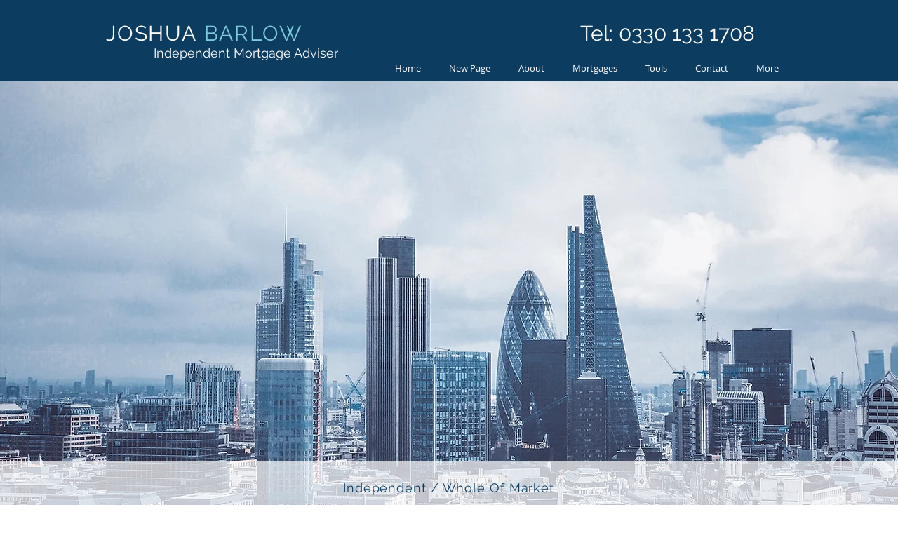

--- FILE ---
content_type: text/html; charset=utf-8
request_url: https://www.google.com/recaptcha/api2/aframe
body_size: 266
content:
<!DOCTYPE HTML><html><head><meta http-equiv="content-type" content="text/html; charset=UTF-8"></head><body><script nonce="xI_9wnYGr7vMYv7UGnJc2A">/** Anti-fraud and anti-abuse applications only. See google.com/recaptcha */ try{var clients={'sodar':'https://pagead2.googlesyndication.com/pagead/sodar?'};window.addEventListener("message",function(a){try{if(a.source===window.parent){var b=JSON.parse(a.data);var c=clients[b['id']];if(c){var d=document.createElement('img');d.src=c+b['params']+'&rc='+(localStorage.getItem("rc::a")?sessionStorage.getItem("rc::b"):"");window.document.body.appendChild(d);sessionStorage.setItem("rc::e",parseInt(sessionStorage.getItem("rc::e")||0)+1);localStorage.setItem("rc::h",'1769261922849');}}}catch(b){}});window.parent.postMessage("_grecaptcha_ready", "*");}catch(b){}</script></body></html>